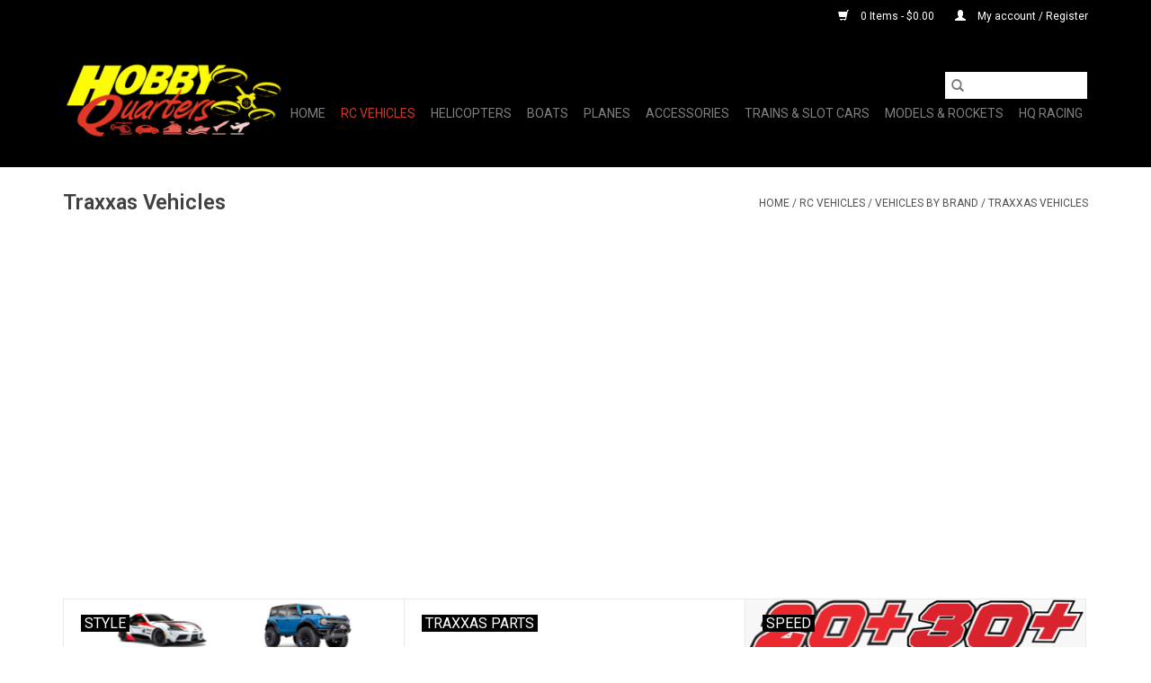

--- FILE ---
content_type: text/html;charset=utf-8
request_url: https://www.hobbyquarters.com/rc-vehicles/vehicles-by-brand/traxxas-vehicles/
body_size: 7566
content:
<!DOCTYPE html>
<html lang="us">
  <head>
    <meta charset="utf-8"/>
<!-- [START] 'blocks/head.rain' -->
<!--

  (c) 2008-2026 Lightspeed Netherlands B.V.
  http://www.lightspeedhq.com
  Generated: 19-01-2026 @ 19:09:58

-->
<link rel="canonical" href="https://www.hobbyquarters.com/rc-vehicles/vehicles-by-brand/traxxas-vehicles/"/>
<link rel="alternate" href="https://www.hobbyquarters.com/index.rss" type="application/rss+xml" title="New products"/>
<meta name="robots" content="noodp,noydir"/>
<meta property="og:url" content="https://www.hobbyquarters.com/rc-vehicles/vehicles-by-brand/traxxas-vehicles/?source=facebook"/>
<meta property="og:site_name" content="HobbyQuarters"/>
<meta property="og:title" content="Traxxas Vehicles"/>
<!--[if lt IE 9]>
<script src="https://cdn.shoplightspeed.com/assets/html5shiv.js?2025-02-20"></script>
<![endif]-->
<!-- [END] 'blocks/head.rain' -->
    <title>Traxxas Vehicles - HobbyQuarters</title>
    <meta name="description" content="" />
    <meta name="keywords" content="Traxxas, Vehicles" />
    <meta http-equiv="X-UA-Compatible" content="IE=edge,chrome=1">
    <meta name="viewport" content="width=device-width, initial-scale=1.0">
    <meta name="apple-mobile-web-app-capable" content="yes">
    <meta name="apple-mobile-web-app-status-bar-style" content="black">

    <link rel="shortcut icon" href="https://cdn.shoplightspeed.com/shops/639989/themes/3581/v/91194/assets/favicon.ico?20200910180533" type="image/x-icon" />
    <link href='//fonts.googleapis.com/css?family=Roboto:400,300,600' rel='stylesheet' type='text/css'>
    <link href='//fonts.googleapis.com/css?family=Roboto:400,300,600' rel='stylesheet' type='text/css'>
    <link rel="shortcut icon" href="https://cdn.shoplightspeed.com/shops/639989/themes/3581/v/91194/assets/favicon.ico?20200910180533" type="image/x-icon" />
    <link rel="stylesheet" href="https://cdn.shoplightspeed.com/shops/639989/themes/3581/assets/bootstrap-min.css?2025060913501120200921071828" />
    <link rel="stylesheet" href="https://cdn.shoplightspeed.com/shops/639989/themes/3581/assets/style.css?2025060913501120200921071828" />
    <link rel="stylesheet" href="https://cdn.shoplightspeed.com/shops/639989/themes/3581/assets/settings.css?2025060913501120200921071828" />
    <link rel="stylesheet" href="https://cdn.shoplightspeed.com/assets/gui-2-0.css?2025-02-20" />
    <link rel="stylesheet" href="https://cdn.shoplightspeed.com/assets/gui-responsive-2-0.css?2025-02-20" />
    <link rel="stylesheet" href="https://cdn.shoplightspeed.com/shops/639989/themes/3581/assets/custom.css?2025060913501120200921071828" />
    
    <script src="https://cdn.shoplightspeed.com/assets/jquery-1-9-1.js?2025-02-20"></script>
    <script src="https://cdn.shoplightspeed.com/assets/jquery-ui-1-10-1.js?2025-02-20"></script>

    <script type="text/javascript" src="https://cdn.shoplightspeed.com/shops/639989/themes/3581/assets/global.js?2025060913501120200921071828"></script>
		<script type="text/javascript" src="https://cdn.shoplightspeed.com/shops/639989/themes/3581/assets/bootstrap-min.js?2025060913501120200921071828"></script>
    <script type="text/javascript" src="https://cdn.shoplightspeed.com/shops/639989/themes/3581/assets/jcarousel.js?2025060913501120200921071828"></script>
    <script type="text/javascript" src="https://cdn.shoplightspeed.com/assets/gui.js?2025-02-20"></script>
    <script type="text/javascript" src="https://cdn.shoplightspeed.com/assets/gui-responsive-2-0.js?2025-02-20"></script>

    <script type="text/javascript" src="https://cdn.shoplightspeed.com/shops/639989/themes/3581/assets/share42.js?2025060913501120200921071828"></script>

    <!--[if lt IE 9]>
    <link rel="stylesheet" href="https://cdn.shoplightspeed.com/shops/639989/themes/3581/assets/style-ie.css?2025060913501120200921071828" />
    <![endif]-->
    <link rel="stylesheet" media="print" href="https://cdn.shoplightspeed.com/shops/639989/themes/3581/assets/print-min.css?2025060913501120200921071828" />
  </head>
  <body>
    <header>
  <div class="topnav">
    <div class="container">
      
      <div class="right">
        <span role="region" aria-label="Cart">
          <a href="https://www.hobbyquarters.com/cart/" title="Cart" class="cart">
            <span class="glyphicon glyphicon-shopping-cart"></span>
            0 Items - $0.00
          </a>
        </span>
        <span>
          <a href="https://www.hobbyquarters.com/account/" title="My account" class="my-account">
            <span class="glyphicon glyphicon-user"></span>
                        	My account / Register
                      </a>
        </span>
      </div>
    </div>
  </div>

  <div class="navigation container">
    <div class="align">
      <div class="burger">
        <button type="button" aria-label="Open menu">
          <img src="https://cdn.shoplightspeed.com/shops/639989/themes/3581/v/357945/assets/hamburger.png?20220105221916" width="32" height="32" alt="Menu">
        </button>
      </div>

              <div class="vertical logo">
          <a href="https://www.hobbyquarters.com/" title="HobbyQuarters">
            <img src="https://cdn.shoplightspeed.com/shops/639989/themes/3581/v/91775/assets/logo.png?20200910180906" alt="HobbyQuarters" />
          </a>
        </div>
      
      <nav class="nonbounce desktop vertical">
        <form action="https://www.hobbyquarters.com/search/" method="get" id="formSearch" role="search">
          <input type="text" name="q" autocomplete="off" value="" aria-label="Search" />
          <button type="submit" class="search-btn" title="Search">
            <span class="glyphicon glyphicon-search"></span>
          </button>
        </form>
        <ul region="navigation" aria-label=Navigation menu>
          <li class="item home ">
            <a class="itemLink" href="https://www.hobbyquarters.com/">Home</a>
          </li>
          
                    	<li class="item sub active">
              <a class="itemLink" href="https://www.hobbyquarters.com/rc-vehicles/" title="RC Vehicles">
                RC Vehicles
              </a>
                            	<span class="glyphicon glyphicon-play"></span>
                <ul class="subnav">
                                      <li class="subitem">
                      <a class="subitemLink" href="https://www.hobbyquarters.com/rc-vehicles/rc-motor-cycles/" title="RC Motor Cycles">RC Motor Cycles</a>
                                              <ul class="subnav">
                                                      <li class="subitem">
                              <a class="subitemLink" href="https://www.hobbyquarters.com/rc-vehicles/rc-motor-cycles/promoto-mx-rc-motor-cycle/" title="PROMOTO MX RC MOTOR CYCLE ">PROMOTO MX RC MOTOR CYCLE </a>
                            </li>
                                                      <li class="subitem">
                              <a class="subitemLink" href="https://www.hobbyquarters.com/rc-vehicles/rc-motor-cycles/promoto-mx-stock-parts/" title="PROMOTO MX STOCK PARTS">PROMOTO MX STOCK PARTS</a>
                            </li>
                                                      <li class="subitem">
                              <a class="subitemLink" href="https://www.hobbyquarters.com/rc-vehicles/rc-motor-cycles/promoto-mx-hop-ups/" title="PROMOTO MX HOP UPS">PROMOTO MX HOP UPS</a>
                            </li>
                                                      <li class="subitem">
                              <a class="subitemLink" href="https://www.hobbyquarters.com/rc-vehicles/rc-motor-cycles/promoto-mx-wheels-tires/" title="PROMOTO MX WHEELS &amp; TIRES">PROMOTO MX WHEELS &amp; TIRES</a>
                            </li>
                                                      <li class="subitem">
                              <a class="subitemLink" href="https://www.hobbyquarters.com/rc-vehicles/rc-motor-cycles/promoto-mx-exploded-view/" title="PROMOTO MX EXPLODED VIEW">PROMOTO MX EXPLODED VIEW</a>
                            </li>
                                                      <li class="subitem">
                              <a class="subitemLink" href="https://www.hobbyquarters.com/rc-vehicles/rc-motor-cycles/promoto-mx-batteries-and-chargers/" title="PROMOTO MX BATTERIES AND CHARGERS">PROMOTO MX BATTERIES AND CHARGERS</a>
                            </li>
                                                  </ul>
                                          </li>
                	                    <li class="subitem">
                      <a class="subitemLink" href="https://www.hobbyquarters.com/rc-vehicles/vehicles-by-brand/" title="Vehicles by Brand">Vehicles by Brand</a>
                                              <ul class="subnav">
                                                      <li class="subitem">
                              <a class="subitemLink" href="https://www.hobbyquarters.com/rc-vehicles/vehicles-by-brand/traxxas-vehicles/" title="Traxxas Vehicles ">Traxxas Vehicles </a>
                            </li>
                                                      <li class="subitem">
                              <a class="subitemLink" href="https://www.hobbyquarters.com/rc-vehicles/vehicles-by-brand/arrma-vehicles/" title="Arrma Vehicles">Arrma Vehicles</a>
                            </li>
                                                      <li class="subitem">
                              <a class="subitemLink" href="https://www.hobbyquarters.com/rc-vehicles/vehicles-by-brand/losi-vehicles/" title="Losi Vehicles ">Losi Vehicles </a>
                            </li>
                                                      <li class="subitem">
                              <a class="subitemLink" href="https://www.hobbyquarters.com/rc-vehicles/vehicles-by-brand/axial-vehicles/" title="Axial Vehicles ">Axial Vehicles </a>
                            </li>
                                                      <li class="subitem">
                              <a class="subitemLink" href="https://www.hobbyquarters.com/rc-vehicles/vehicles-by-brand/kyosho-vehicles/" title="Kyosho Vehicles ">Kyosho Vehicles </a>
                            </li>
                                                      <li class="subitem">
                              <a class="subitemLink" href="https://www.hobbyquarters.com/rc-vehicles/vehicles-by-brand/rc4wd-vehicles/" title="RC4WD Vehicles ">RC4WD Vehicles </a>
                            </li>
                                                      <li class="subitem">
                              <a class="subitemLink" href="https://www.hobbyquarters.com/rc-vehicles/vehicles-by-brand/tamiya-vehicles/" title="Tamiya Vehicles ">Tamiya Vehicles </a>
                            </li>
                                                      <li class="subitem">
                              <a class="subitemLink" href="https://www.hobbyquarters.com/rc-vehicles/vehicles-by-brand/team-associated-vehicles/" title="Team Associated Vehicles ">Team Associated Vehicles </a>
                            </li>
                                                      <li class="subitem">
                              <a class="subitemLink" href="https://www.hobbyquarters.com/rc-vehicles/vehicles-by-brand/redcat-vehicles/" title="Redcat Vehicles">Redcat Vehicles</a>
                            </li>
                                                  </ul>
                                          </li>
                	                    <li class="subitem">
                      <a class="subitemLink" href="https://www.hobbyquarters.com/rc-vehicles/crawlers/" title="Crawlers">Crawlers</a>
                                              <ul class="subnav">
                                                      <li class="subitem">
                              <a class="subitemLink" href="https://www.hobbyquarters.com/rc-vehicles/crawlers/scale/" title="SCALE">SCALE</a>
                            </li>
                                                  </ul>
                                          </li>
                	                    <li class="subitem">
                      <a class="subitemLink" href="https://www.hobbyquarters.com/rc-vehicles/drift-cars/" title="Drift Cars">Drift Cars</a>
                                              <ul class="subnav">
                                                      <li class="subitem">
                              <a class="subitemLink" href="https://www.hobbyquarters.com/rc-vehicles/drift-cars/mst/" title="MST ">MST </a>
                            </li>
                                                      <li class="subitem">
                              <a class="subitemLink" href="https://www.hobbyquarters.com/rc-vehicles/drift-cars/losi/" title="LOSI">LOSI</a>
                            </li>
                                                      <li class="subitem">
                              <a class="subitemLink" href="https://www.hobbyquarters.com/rc-vehicles/drift-cars/arrma/" title="ARRMA">ARRMA</a>
                            </li>
                                                      <li class="subitem">
                              <a class="subitemLink" href="https://www.hobbyquarters.com/rc-vehicles/drift-cars/kyosho/" title="KYOSHO">KYOSHO</a>
                            </li>
                                                      <li class="subitem">
                              <a class="subitemLink" href="https://www.hobbyquarters.com/rc-vehicles/drift-cars/redcat/" title="REDCAT">REDCAT</a>
                            </li>
                                                      <li class="subitem">
                              <a class="subitemLink" href="https://www.hobbyquarters.com/rc-vehicles/drift-cars/yokomo/" title="YOKOMO">YOKOMO</a>
                            </li>
                                                  </ul>
                                          </li>
                	                    <li class="subitem">
                      <a class="subitemLink" href="https://www.hobbyquarters.com/rc-vehicles/drag-cars/" title="Drag Cars">Drag Cars</a>
                                          </li>
                	                    <li class="subitem">
                      <a class="subitemLink" href="https://www.hobbyquarters.com/rc-vehicles/rc-vehicles-hop-ups-brands/" title="RC Vehicles Hop Ups Brands">RC Vehicles Hop Ups Brands</a>
                                              <ul class="subnav">
                                                      <li class="subitem">
                              <a class="subitemLink" href="https://www.hobbyquarters.com/rc-vehicles/rc-vehicles-hop-ups-brands/hot-racing/" title="Hot Racing">Hot Racing</a>
                            </li>
                                                      <li class="subitem">
                              <a class="subitemLink" href="https://www.hobbyquarters.com/rc-vehicles/rc-vehicles-hop-ups-brands/rpm/" title="RPM">RPM</a>
                            </li>
                                                      <li class="subitem">
                              <a class="subitemLink" href="https://www.hobbyquarters.com/rc-vehicles/rc-vehicles-hop-ups-brands/integy/" title="Integy">Integy</a>
                            </li>
                                                      <li class="subitem">
                              <a class="subitemLink" href="https://www.hobbyquarters.com/rc-vehicles/rc-vehicles-hop-ups-brands/mip/" title="MIP">MIP</a>
                            </li>
                                                      <li class="subitem">
                              <a class="subitemLink" href="https://www.hobbyquarters.com/rc-vehicles/rc-vehicles-hop-ups-brands/treal/" title="Treal">Treal</a>
                            </li>
                                                  </ul>
                                          </li>
                	                    <li class="subitem">
                      <a class="subitemLink" href="https://www.hobbyquarters.com/rc-vehicles/wheels-tires/" title="Wheels &amp; Tires">Wheels &amp; Tires</a>
                                              <ul class="subnav">
                                                      <li class="subitem">
                              <a class="subitemLink" href="https://www.hobbyquarters.com/rc-vehicles/wheels-tires/pro-line/" title="PRO-LINE ">PRO-LINE </a>
                            </li>
                                                      <li class="subitem">
                              <a class="subitemLink" href="https://www.hobbyquarters.com/rc-vehicles/wheels-tires/duratrax/" title="DURATRAX">DURATRAX</a>
                            </li>
                                                      <li class="subitem">
                              <a class="subitemLink" href="https://www.hobbyquarters.com/rc-vehicles/wheels-tires/traxxas/" title="TRAXXAS">TRAXXAS</a>
                            </li>
                                                      <li class="subitem">
                              <a class="subitemLink" href="https://www.hobbyquarters.com/rc-vehicles/wheels-tires/arrma/" title="ARRMA">ARRMA</a>
                            </li>
                                                  </ul>
                                          </li>
                	                    <li class="subitem">
                      <a class="subitemLink" href="https://www.hobbyquarters.com/rc-vehicles/bodies/" title="Bodies">Bodies</a>
                                              <ul class="subnav">
                                                      <li class="subitem">
                              <a class="subitemLink" href="https://www.hobbyquarters.com/rc-vehicles/bodies/proline/" title="PROLINE">PROLINE</a>
                            </li>
                                                      <li class="subitem">
                              <a class="subitemLink" href="https://www.hobbyquarters.com/rc-vehicles/bodies/proto-form/" title="PROTO FORM">PROTO FORM</a>
                            </li>
                                                      <li class="subitem">
                              <a class="subitemLink" href="https://www.hobbyquarters.com/rc-vehicles/bodies/arrma/" title="ARRMA">ARRMA</a>
                            </li>
                                                      <li class="subitem">
                              <a class="subitemLink" href="https://www.hobbyquarters.com/rc-vehicles/bodies/traxxas/" title="TRAXXAS">TRAXXAS</a>
                            </li>
                                                      <li class="subitem">
                              <a class="subitemLink" href="https://www.hobbyquarters.com/rc-vehicles/bodies/axial/" title="AXIAL">AXIAL</a>
                            </li>
                                                      <li class="subitem">
                              <a class="subitemLink" href="https://www.hobbyquarters.com/rc-vehicles/bodies/losi/" title="LOSI">LOSI</a>
                            </li>
                                                      <li class="subitem">
                              <a class="subitemLink" href="https://www.hobbyquarters.com/rc-vehicles/bodies/jcconcepts/" title="JCCONCEPTS">JCCONCEPTS</a>
                            </li>
                                                      <li class="subitem">
                              <a class="subitemLink" href="https://www.hobbyquarters.com/rc-vehicles/bodies/tamiya/" title="TAMIYA">TAMIYA</a>
                            </li>
                                                      <li class="subitem">
                              <a class="subitemLink" href="https://www.hobbyquarters.com/rc-vehicles/bodies/kyosho/" title="KYOSHO">KYOSHO</a>
                            </li>
                                                      <li class="subitem">
                              <a class="subitemLink" href="https://www.hobbyquarters.com/rc-vehicles/bodies/associated-element/" title="ASSOCIATED ELEMENT">ASSOCIATED ELEMENT</a>
                            </li>
                                                      <li class="subitem">
                              <a class="subitemLink" href="https://www.hobbyquarters.com/rc-vehicles/bodies/vaterra/" title="VATERRA">VATERRA</a>
                            </li>
                                                      <li class="subitem">
                              <a class="subitemLink" href="https://www.hobbyquarters.com/rc-vehicles/bodies/hpi-racing/" title="HPI RACING">HPI RACING</a>
                            </li>
                                                      <li class="subitem">
                              <a class="subitemLink" href="https://www.hobbyquarters.com/rc-vehicles/bodies/red-cat/" title="RED CAT">RED CAT</a>
                            </li>
                                                      <li class="subitem">
                              <a class="subitemLink" href="https://www.hobbyquarters.com/rc-vehicles/bodies/cen-racing/" title="CEN RACING">CEN RACING</a>
                            </li>
                                                      <li class="subitem">
                              <a class="subitemLink" href="https://www.hobbyquarters.com/rc-vehicles/bodies/bitty-design/" title="BITTY DESIGN ">BITTY DESIGN </a>
                            </li>
                                                      <li class="subitem">
                              <a class="subitemLink" href="https://www.hobbyquarters.com/rc-vehicles/bodies/rj-speed/" title="RJ SPEED">RJ SPEED</a>
                            </li>
                                                  </ul>
                                          </li>
                	                    <li class="subitem">
                      <a class="subitemLink" href="https://www.hobbyquarters.com/rc-vehicles/electric-motors-escs/" title="Electric Motors &amp; ESC&#039;s">Electric Motors &amp; ESC&#039;s</a>
                                              <ul class="subnav">
                                                      <li class="subitem">
                              <a class="subitemLink" href="https://www.hobbyquarters.com/rc-vehicles/electric-motors-escs/electric-motors/" title="Electric Motors">Electric Motors</a>
                            </li>
                                                      <li class="subitem">
                              <a class="subitemLink" href="https://www.hobbyquarters.com/rc-vehicles/electric-motors-escs/escs/" title="ESC&#039;s">ESC&#039;s</a>
                            </li>
                                                      <li class="subitem">
                              <a class="subitemLink" href="https://www.hobbyquarters.com/rc-vehicles/electric-motors-escs/esc-motor-combos/" title="ESC Motor Combos">ESC Motor Combos</a>
                            </li>
                                                  </ul>
                                          </li>
                	                    <li class="subitem">
                      <a class="subitemLink" href="https://www.hobbyquarters.com/rc-vehicles/rc-tanks/" title="RC Tanks">RC Tanks</a>
                                              <ul class="subnav">
                                                      <li class="subitem">
                              <a class="subitemLink" href="https://www.hobbyquarters.com/rc-vehicles/rc-tanks/imex/" title="IMEX">IMEX</a>
                            </li>
                                                  </ul>
                                          </li>
                	                    <li class="subitem">
                      <a class="subitemLink" href="https://www.hobbyquarters.com/rc-vehicles/construction-heavy-machinery/" title="Construction / Heavy Machinery">Construction / Heavy Machinery</a>
                                          </li>
                	                    <li class="subitem">
                      <a class="subitemLink" href="https://www.hobbyquarters.com/rc-vehicles/bashers/" title="BASHERS">BASHERS</a>
                                          </li>
                	              	</ul>
                          </li>
                    	<li class="item sub">
              <a class="itemLink" href="https://www.hobbyquarters.com/helicopters/" title="Helicopters">
                Helicopters
              </a>
                            	<span class="glyphicon glyphicon-play"></span>
                <ul class="subnav">
                                      <li class="subitem">
                      <a class="subitemLink" href="https://www.hobbyquarters.com/helicopters/helicopters/" title="Helicopters">Helicopters</a>
                                              <ul class="subnav">
                                                      <li class="subitem">
                              <a class="subitemLink" href="https://www.hobbyquarters.com/helicopters/helicopters/blade-nano-helicopters/" title="BLADE NANO HELICOPTERS">BLADE NANO HELICOPTERS</a>
                            </li>
                                                      <li class="subitem">
                              <a class="subitemLink" href="https://www.hobbyquarters.com/helicopters/helicopters/blade-120-helicopters/" title="BLADE 120 HELICOPTERS">BLADE 120 HELICOPTERS</a>
                            </li>
                                                      <li class="subitem">
                              <a class="subitemLink" href="https://www.hobbyquarters.com/helicopters/helicopters/blade-150-helicopters/" title="BLADE 150 HELICOPTERS">BLADE 150 HELICOPTERS</a>
                            </li>
                                                      <li class="subitem">
                              <a class="subitemLink" href="https://www.hobbyquarters.com/helicopters/helicopters/blade-180-helicopters/" title="BLADE 180 HELICOPTERS">BLADE 180 HELICOPTERS</a>
                            </li>
                                                      <li class="subitem">
                              <a class="subitemLink" href="https://www.hobbyquarters.com/helicopters/helicopters/blade-230-helicopters/" title="BLADE 230 HELICOPTERS">BLADE 230 HELICOPTERS</a>
                            </li>
                                                      <li class="subitem">
                              <a class="subitemLink" href="https://www.hobbyquarters.com/helicopters/helicopters/blade-330-helicopters/" title="BLADE 330 HELICOPTERS">BLADE 330 HELICOPTERS</a>
                            </li>
                                                      <li class="subitem">
                              <a class="subitemLink" href="https://www.hobbyquarters.com/helicopters/helicopters/blade-360-helicopters/" title="BLADE 360 HELICOPTERS">BLADE 360 HELICOPTERS</a>
                            </li>
                                                      <li class="subitem">
                              <a class="subitemLink" href="https://www.hobbyquarters.com/helicopters/helicopters/blade-480-helicopters/" title="BLADE 480 HELICOPTERS">BLADE 480 HELICOPTERS</a>
                            </li>
                                                      <li class="subitem">
                              <a class="subitemLink" href="https://www.hobbyquarters.com/helicopters/helicopters/blade-550-helicopters/" title="BLADE 550 HELICOPTERS">BLADE 550 HELICOPTERS</a>
                            </li>
                                                      <li class="subitem">
                              <a class="subitemLink" href="https://www.hobbyquarters.com/helicopters/helicopters/blade-inductrix-drone/" title="BLADE INDUCTRIX DRONE">BLADE INDUCTRIX DRONE</a>
                            </li>
                                                      <li class="subitem">
                              <a class="subitemLink" href="https://www.hobbyquarters.com/helicopters/helicopters/blade-helicopter-parts/" title="BLADE HELICOPTER PARTS">BLADE HELICOPTER PARTS</a>
                            </li>
                                                  </ul>
                                          </li>
                	                    <li class="subitem">
                      <a class="subitemLink" href="https://www.hobbyquarters.com/helicopters/beginner-drones/" title="Beginner Drones">Beginner Drones</a>
                                          </li>
                	              	</ul>
                          </li>
                    	<li class="item sub">
              <a class="itemLink" href="https://www.hobbyquarters.com/boats/" title="Boats">
                Boats
              </a>
                            	<span class="glyphicon glyphicon-play"></span>
                <ul class="subnav">
                                      <li class="subitem">
                      <a class="subitemLink" href="https://www.hobbyquarters.com/boats/proboat/" title="ProBoat">ProBoat</a>
                                          </li>
                	                    <li class="subitem">
                      <a class="subitemLink" href="https://www.hobbyquarters.com/boats/traxxas-boats/" title="Traxxas Boats">Traxxas Boats</a>
                                              <ul class="subnav">
                                                      <li class="subitem">
                              <a class="subitemLink" href="https://www.hobbyquarters.com/boats/traxxas-boats/speed/" title="Speed">Speed</a>
                            </li>
                                                      <li class="subitem">
                              <a class="subitemLink" href="https://www.hobbyquarters.com/boats/traxxas-boats/power-system/" title="Power System">Power System</a>
                            </li>
                                                  </ul>
                                          </li>
                	                    <li class="subitem">
                      <a class="subitemLink" href="https://www.hobbyquarters.com/boats/parts-and-accessories/" title="Parts and Accessories">Parts and Accessories</a>
                                              <ul class="subnav">
                                                      <li class="subitem">
                              <a class="subitemLink" href="https://www.hobbyquarters.com/boats/parts-and-accessories/electric-motors-escs/" title=" Electric Motors &amp; ESC&#039;s "> Electric Motors &amp; ESC&#039;s </a>
                            </li>
                                                      <li class="subitem">
                              <a class="subitemLink" href="https://www.hobbyquarters.com/boats/parts-and-accessories/parts/" title="PARTS ">PARTS </a>
                            </li>
                                                  </ul>
                                          </li>
                	              	</ul>
                          </li>
                    	<li class="item sub">
              <a class="itemLink" href="https://www.hobbyquarters.com/planes/" title="Planes">
                Planes
              </a>
                            	<span class="glyphicon glyphicon-play"></span>
                <ul class="subnav">
                                      <li class="subitem">
                      <a class="subitemLink" href="https://www.hobbyquarters.com/planes/e-flight/" title="E Flight">E Flight</a>
                                              <ul class="subnav">
                                                      <li class="subitem">
                              <a class="subitemLink" href="https://www.hobbyquarters.com/planes/e-flight/rtf-e-flite-planes/" title="RTF E-flite Planes">RTF E-flite Planes</a>
                            </li>
                                                      <li class="subitem">
                              <a class="subitemLink" href="https://www.hobbyquarters.com/planes/e-flight/bnf-e-flite-planes/" title=" BNF E-flite Planes "> BNF E-flite Planes </a>
                            </li>
                                                      <li class="subitem">
                              <a class="subitemLink" href="https://www.hobbyquarters.com/planes/e-flight/pnp-e-flite-planes/" title="PNP E-flite Planes">PNP E-flite Planes</a>
                            </li>
                                                      <li class="subitem">
                              <a class="subitemLink" href="https://www.hobbyquarters.com/planes/e-flight/arf-e-flite-planes/" title="ARF E-flite Planes">ARF E-flite Planes</a>
                            </li>
                                                      <li class="subitem">
                              <a class="subitemLink" href="https://www.hobbyquarters.com/planes/e-flight/e-flite-parts-at-accessories/" title="E-flite Parts @ Accessories">E-flite Parts @ Accessories</a>
                            </li>
                                                  </ul>
                                          </li>
                	                    <li class="subitem">
                      <a class="subitemLink" href="https://www.hobbyquarters.com/planes/hobby-zone/" title="Hobby Zone">Hobby Zone</a>
                                              <ul class="subnav">
                                                      <li class="subitem">
                              <a class="subitemLink" href="https://www.hobbyquarters.com/planes/hobby-zone/rtf-hobby-zone-planes/" title="RTF Hobby Zone Planes">RTF Hobby Zone Planes</a>
                            </li>
                                                      <li class="subitem">
                              <a class="subitemLink" href="https://www.hobbyquarters.com/planes/hobby-zone/bnf-hobby-zone-planes/" title="BNF Hobby Zone Planes">BNF Hobby Zone Planes</a>
                            </li>
                                                      <li class="subitem">
                              <a class="subitemLink" href="https://www.hobbyquarters.com/planes/hobby-zone/hobby-zone-parts-at-accessories/" title="Hobby Zone Parts @ Accessories">Hobby Zone Parts @ Accessories</a>
                            </li>
                                                  </ul>
                                          </li>
                	                    <li class="subitem">
                      <a class="subitemLink" href="https://www.hobbyquarters.com/planes/hanger-9/" title="Hanger 9">Hanger 9</a>
                                          </li>
                	                    <li class="subitem">
                      <a class="subitemLink" href="https://www.hobbyquarters.com/planes/beginner-planes/" title="Beginner Planes">Beginner Planes</a>
                                          </li>
                	                    <li class="subitem">
                      <a class="subitemLink" href="https://www.hobbyquarters.com/planes/flight-simulators/" title="Flight Simulators">Flight Simulators</a>
                                          </li>
                	                    <li class="subitem">
                      <a class="subitemLink" href="https://www.hobbyquarters.com/planes/micro-planes/" title="Micro Planes">Micro Planes</a>
                                          </li>
                	                    <li class="subitem">
                      <a class="subitemLink" href="https://www.hobbyquarters.com/planes/aircraft-electric-motors-escs/" title="Aircraft Electric Motors &amp; ESC&#039;s">Aircraft Electric Motors &amp; ESC&#039;s</a>
                                              <ul class="subnav">
                                                      <li class="subitem">
                              <a class="subitemLink" href="https://www.hobbyquarters.com/planes/aircraft-electric-motors-escs/aircraft-electric-motors/" title="Aircraft Electric Motors">Aircraft Electric Motors</a>
                            </li>
                                                      <li class="subitem">
                              <a class="subitemLink" href="https://www.hobbyquarters.com/planes/aircraft-electric-motors-escs/aircraft-escs/" title="Aircraft ESC&#039;s">Aircraft ESC&#039;s</a>
                            </li>
                                                  </ul>
                                          </li>
                	              	</ul>
                          </li>
                    	<li class="item sub">
              <a class="itemLink" href="https://www.hobbyquarters.com/accessories/" title="Accessories">
                Accessories
              </a>
                            	<span class="glyphicon glyphicon-play"></span>
                <ul class="subnav">
                                      <li class="subitem">
                      <a class="subitemLink" href="https://www.hobbyquarters.com/accessories/rc-bags/" title="RC BAGS">RC BAGS</a>
                                          </li>
                	                    <li class="subitem">
                      <a class="subitemLink" href="https://www.hobbyquarters.com/accessories/batteries-chargers/" title="Batteries &amp; Chargers">Batteries &amp; Chargers</a>
                                              <ul class="subnav">
                                                      <li class="subitem">
                              <a class="subitemLink" href="https://www.hobbyquarters.com/accessories/batteries-chargers/brand/" title="BRAND">BRAND</a>
                            </li>
                                                      <li class="subitem">
                              <a class="subitemLink" href="https://www.hobbyquarters.com/accessories/batteries-chargers/battery-connectors-adapters/" title="BATTERY CONNECTORS &amp; ADAPTERS">BATTERY CONNECTORS &amp; ADAPTERS</a>
                            </li>
                                                  </ul>
                                          </li>
                	                    <li class="subitem">
                      <a class="subitemLink" href="https://www.hobbyquarters.com/accessories/paints/" title="Paints">Paints</a>
                                              <ul class="subnav">
                                                      <li class="subitem">
                              <a class="subitemLink" href="https://www.hobbyquarters.com/accessories/paints/traxxas-prographics-paint/" title="TRAXXAS PROGRAPHICS PAINT">TRAXXAS PROGRAPHICS PAINT</a>
                            </li>
                                                      <li class="subitem">
                              <a class="subitemLink" href="https://www.hobbyquarters.com/accessories/paints/pro-line-paints/" title="PRO-LINE PAINTS">PRO-LINE PAINTS</a>
                            </li>
                                                      <li class="subitem">
                              <a class="subitemLink" href="https://www.hobbyquarters.com/accessories/paints/tamiya-paints/" title="TAMIYA PAINTS">TAMIYA PAINTS</a>
                            </li>
                                                      <li class="subitem">
                              <a class="subitemLink" href="https://www.hobbyquarters.com/accessories/paints/duratrax-paints/" title="DURATRAX PAINTS">DURATRAX PAINTS</a>
                            </li>
                                                      <li class="subitem">
                              <a class="subitemLink" href="https://www.hobbyquarters.com/accessories/paints/testors-paints/" title="TESTORS PAINTS">TESTORS PAINTS</a>
                            </li>
                                                      <li class="subitem">
                              <a class="subitemLink" href="https://www.hobbyquarters.com/accessories/paints/valejo-paints/" title="VALEJO PAINTS">VALEJO PAINTS</a>
                            </li>
                                                  </ul>
                                          </li>
                	                    <li class="subitem">
                      <a class="subitemLink" href="https://www.hobbyquarters.com/accessories/pinion-and-spur-gears/" title="pinion and spur gears">pinion and spur gears</a>
                                              <ul class="subnav">
                                                      <li class="subitem">
                              <a class="subitemLink" href="https://www.hobbyquarters.com/accessories/pinion-and-spur-gears/pinion-gears/" title="PINION GEARS">PINION GEARS</a>
                            </li>
                                                      <li class="subitem">
                              <a class="subitemLink" href="https://www.hobbyquarters.com/accessories/pinion-and-spur-gears/spur-gears/" title="SPUR GEARS">SPUR GEARS</a>
                            </li>
                                                  </ul>
                                          </li>
                	                    <li class="subitem">
                      <a class="subitemLink" href="https://www.hobbyquarters.com/accessories/servos-accessories/" title="Servos &amp; Accessories">Servos &amp; Accessories</a>
                                              <ul class="subnav">
                                                      <li class="subitem">
                              <a class="subitemLink" href="https://www.hobbyquarters.com/accessories/servos-accessories/servos/" title="Servos">Servos</a>
                            </li>
                                                      <li class="subitem">
                              <a class="subitemLink" href="https://www.hobbyquarters.com/accessories/servos-accessories/servo-accsories/" title="Servo Accsories">Servo Accsories</a>
                            </li>
                                                  </ul>
                                          </li>
                	                    <li class="subitem">
                      <a class="subitemLink" href="https://www.hobbyquarters.com/accessories/tools-and-supplies/" title="Tools and Supplies">Tools and Supplies</a>
                                          </li>
                	                    <li class="subitem">
                      <a class="subitemLink" href="https://www.hobbyquarters.com/accessories/transmitters-receivers/" title="Transmitters &amp; Receivers">Transmitters &amp; Receivers</a>
                                              <ul class="subnav">
                                                      <li class="subitem">
                              <a class="subitemLink" href="https://www.hobbyquarters.com/accessories/transmitters-receivers/surface-transmitters-receivers/" title="Surface Transmitters &amp; Receivers">Surface Transmitters &amp; Receivers</a>
                            </li>
                                                      <li class="subitem">
                              <a class="subitemLink" href="https://www.hobbyquarters.com/accessories/transmitters-receivers/air-transmitters-receivers/" title="Air Transmitters &amp; Receivers">Air Transmitters &amp; Receivers</a>
                            </li>
                                                  </ul>
                                          </li>
                	                    <li class="subitem">
                      <a class="subitemLink" href="https://www.hobbyquarters.com/accessories/rc-car-truck-stands/" title="RC CAR/TRUCK STANDS">RC CAR/TRUCK STANDS</a>
                                          </li>
                	              	</ul>
                          </li>
                    	<li class="item sub">
              <a class="itemLink" href="https://www.hobbyquarters.com/trains-slot-cars/" title="Trains &amp; Slot Cars">
                Trains &amp; Slot Cars
              </a>
                            	<span class="glyphicon glyphicon-play"></span>
                <ul class="subnav">
                                      <li class="subitem">
                      <a class="subitemLink" href="https://www.hobbyquarters.com/trains-slot-cars/slot-cars/" title="Slot Cars">Slot Cars</a>
                                              <ul class="subnav">
                                                      <li class="subitem">
                              <a class="subitemLink" href="https://www.hobbyquarters.com/trains-slot-cars/slot-cars/carrera-digital/" title="Carrera Digital">Carrera Digital</a>
                            </li>
                                                      <li class="subitem">
                              <a class="subitemLink" href="https://www.hobbyquarters.com/trains-slot-cars/slot-cars/go/" title="GO!!!">GO!!!</a>
                            </li>
                                                  </ul>
                                          </li>
                	                    <li class="subitem">
                      <a class="subitemLink" href="https://www.hobbyquarters.com/trains-slot-cars/trains/" title="Trains">Trains</a>
                                              <ul class="subnav">
                                                      <li class="subitem">
                              <a class="subitemLink" href="https://www.hobbyquarters.com/trains-slot-cars/trains/trains-by-brands/" title="Trains by Brands">Trains by Brands</a>
                            </li>
                                                      <li class="subitem">
                              <a class="subitemLink" href="https://www.hobbyquarters.com/trains-slot-cars/trains/train-accessories/" title="Train Accessories">Train Accessories</a>
                            </li>
                                                      <li class="subitem">
                              <a class="subitemLink" href="https://www.hobbyquarters.com/trains-slot-cars/trains/train-scenery/" title="Train Scenery">Train Scenery</a>
                            </li>
                                                  </ul>
                                          </li>
                	              	</ul>
                          </li>
                    	<li class="item sub">
              <a class="itemLink" href="https://www.hobbyquarters.com/models-rockets/" title="Models &amp; Rockets">
                Models &amp; Rockets
              </a>
                            	<span class="glyphicon glyphicon-play"></span>
                <ul class="subnav">
                                      <li class="subitem">
                      <a class="subitemLink" href="https://www.hobbyquarters.com/models-rockets/goat-guns/" title="Goat Guns">Goat Guns</a>
                                          </li>
                	                    <li class="subitem">
                      <a class="subitemLink" href="https://www.hobbyquarters.com/models-rockets/gundam/" title="Gundam">Gundam</a>
                                              <ul class="subnav">
                                                      <li class="subitem">
                              <a class="subitemLink" href="https://www.hobbyquarters.com/models-rockets/gundam/gundam-kits/" title="GUNDAM KITS">GUNDAM KITS</a>
                            </li>
                                                      <li class="subitem">
                              <a class="subitemLink" href="https://www.hobbyquarters.com/models-rockets/gundam/gundam-series/" title="GUNDAM SERIES">GUNDAM SERIES</a>
                            </li>
                                                      <li class="subitem">
                              <a class="subitemLink" href="https://www.hobbyquarters.com/models-rockets/gundam/scale/" title="SCALE">SCALE</a>
                            </li>
                                                  </ul>
                                          </li>
                	                    <li class="subitem">
                      <a class="subitemLink" href="https://www.hobbyquarters.com/models-rockets/estes-rockets/" title="Estes Rockets">Estes Rockets</a>
                                          </li>
                	                    <li class="subitem">
                      <a class="subitemLink" href="https://www.hobbyquarters.com/models-rockets/model-kits/" title="Model Kits">Model Kits</a>
                                          </li>
                	              	</ul>
                          </li>
                    	<li class="item sub">
              <a class="itemLink" href="https://www.hobbyquarters.com/hq-racing/" title="HQ Racing">
                HQ Racing
              </a>
                            	<span class="glyphicon glyphicon-play"></span>
                <ul class="subnav">
                                      <li class="subitem">
                      <a class="subitemLink" href="https://www.hobbyquarters.com/hq-racing/vehicles/" title="VEHICLES ">VEHICLES </a>
                                              <ul class="subnav">
                                                      <li class="subitem">
                              <a class="subitemLink" href="https://www.hobbyquarters.com/hq-racing/vehicles/motorcycle/" title="Motorcycle">Motorcycle</a>
                            </li>
                                                      <li class="subitem">
                              <a class="subitemLink" href="https://www.hobbyquarters.com/hq-racing/vehicles/tamiya/" title="Tamiya ">Tamiya </a>
                            </li>
                                                      <li class="subitem">
                              <a class="subitemLink" href="https://www.hobbyquarters.com/hq-racing/vehicles/traxxas/" title="Traxxas">Traxxas</a>
                            </li>
                                                  </ul>
                                          </li>
                	                    <li class="subitem">
                      <a class="subitemLink" href="https://www.hobbyquarters.com/hq-racing/timing/" title="TIMING ">TIMING </a>
                                          </li>
                	                    <li class="subitem">
                      <a class="subitemLink" href="https://www.hobbyquarters.com/hq-racing/papa-willys/" title="PAPA WILLY&#039;S ">PAPA WILLY&#039;S </a>
                                          </li>
                	                    <li class="subitem">
                      <a class="subitemLink" href="https://www.hobbyquarters.com/hq-racing/sxt-racing/" title="SXT RACING">SXT RACING</a>
                                          </li>
                	              	</ul>
                          </li>
          
          
          
          
                  </ul>

        <span class="glyphicon glyphicon-remove"></span>
      </nav>
    </div>
  </div>
</header>

    <div class="wrapper">
      <div class="container content" role="main">
                <div class="page-title row">
  <div class="col-sm-6 col-md-6">
    <h1>Traxxas Vehicles</h1>
  </div>
  <div class="col-sm-6 col-md-6 breadcrumbs text-right" role="nav" aria-label="Breadcrumbs">
  <a href="https://www.hobbyquarters.com/" title="Home">Home</a>

      / <a href="https://www.hobbyquarters.com/rc-vehicles/" >RC Vehicles</a>
      / <a href="https://www.hobbyquarters.com/rc-vehicles/vehicles-by-brand/" >Vehicles by Brand</a>
      / <a href="https://www.hobbyquarters.com/rc-vehicles/vehicles-by-brand/traxxas-vehicles/" aria-current="true">Traxxas Vehicles </a>
  </div>

      <div class="clear"></div>
    <div class="col-md-12">
      <p><br /><iframe src="//www.youtube.com/embed/984D7tHrHPs" width="560" height="314" allowfullscreen="allowfullscreen"></iframe></p>
<p> </p>
    </div>
  </div>

<div class="categories row">
  <div class="col-md-12">
          <div class="category col-sm-4 col-md-4">
  <a href="https://www.hobbyquarters.com/rc-vehicles/vehicles-by-brand/traxxas-vehicles/style/">
                <img src="https://cdn.shoplightspeed.com/shops/639989/files/41254049/380x275x1/style.jpg" width="380" height="275" alt="Style" title="Style" />
              <div>
      <span class="title">
        Style
      </span>
            <span class="amount">
        <span class="glyphicon glyphicon-tag"></span> 471
      </span>
          </div>
  </a>
</div>
          <div class="category col-sm-4 col-md-4">
  <a href="https://www.hobbyquarters.com/rc-vehicles/vehicles-by-brand/traxxas-vehicles/traxxas-parts/">
                <img src="https://cdn.shoplightspeed.com/shops/639989/files/47289944/380x275x1/traxxas-parts.jpg" width="380" height="275" alt="Traxxas Parts" title="Traxxas Parts" />
              <div>
      <span class="title">
        Traxxas Parts
      </span>
            <span class="amount">
        <span class="glyphicon glyphicon-tag"></span> 2222
      </span>
          </div>
  </a>
</div>
          <div class="category col-sm-4 col-md-4">
  <a href="https://www.hobbyquarters.com/rc-vehicles/vehicles-by-brand/traxxas-vehicles/speed/">
                <img src="https://cdn.shoplightspeed.com/shops/639989/files/40986967/380x275x1/speed.jpg" width="380" height="275" alt="Speed" title="Speed" />
              <div>
      <span class="title">
        Speed
      </span>
            <span class="amount">
        <span class="glyphicon glyphicon-tag"></span> 428
      </span>
          </div>
  </a>
</div>
          <div class="category col-sm-4 col-md-4">
  <a href="https://www.hobbyquarters.com/rc-vehicles/vehicles-by-brand/traxxas-vehicles/power-system/">
                <img src="https://cdn.shoplightspeed.com/shops/639989/files/41245068/380x275x1/power-system.jpg" width="380" height="275" alt="Power System" title="Power System" />
              <div>
      <span class="title">
        Power System
      </span>
            <span class="amount">
        <span class="glyphicon glyphicon-tag"></span> 387
      </span>
          </div>
  </a>
</div>
          <div class="category col-sm-4 col-md-4">
  <a href="https://www.hobbyquarters.com/rc-vehicles/vehicles-by-brand/traxxas-vehicles/drive-train/">
                <img src="https://cdn.shoplightspeed.com/shops/639989/files/41250996/380x275x1/drive-train.jpg" width="380" height="275" alt="Drive Train" title="Drive Train" />
              <div>
      <span class="title">
        Drive Train
      </span>
            <span class="amount">
        <span class="glyphicon glyphicon-tag"></span> 429
      </span>
          </div>
  </a>
</div>
          <div class="category col-sm-4 col-md-4">
  <a href="https://www.hobbyquarters.com/rc-vehicles/vehicles-by-brand/traxxas-vehicles/la-trax-vehicles/">
                <img src="https://cdn.shoplightspeed.com/shops/639989/files/41291283/380x275x1/la-trax-vehicles.jpg" width="380" height="275" alt="La Trax Vehicles" title="La Trax Vehicles" />
              <div>
      <span class="title">
        La Trax Vehicles
      </span>
            <span class="amount">
        <span class="glyphicon glyphicon-tag"></span> 11
      </span>
          </div>
  </a>
</div>
      </div>
</div>
      </div>

      <footer>
  <hr class="full-width" />
  <div class="container">
    <div class="social row">
      
            	<div class="social-media col-xs-12 col-md-12  text-center">
        	<div class="inline-block relative">
          	<a href="https://www.facebook.com/HobbyQuarters" class="social-icon facebook" target="_blank" aria-label="Facebook HobbyQuarters"></a>          	          	          	          	<a href="https://www.youtube.com/user/HobbyQuarters" class="social-icon youtube" target="_blank" aria-label="YouTube HobbyQuarters"></a>          	          	<a href="https://www.instagram.com/hobbyquarters/" class="social-icon instagram" target="_blank" aria-label="Instagram HobbyQuarters"></a>
          	        	</div>
      	</div>
          </div>

    <hr class="full-width" />

    <div class="links row">
      <div class="col-xs-12 col-sm-3 col-md-3" role="article" aria-label="Customer service links">
        <label class="footercollapse" for="_1">
          <strong>Customer service</strong>
          <span class="glyphicon glyphicon-chevron-down hidden-sm hidden-md hidden-lg"></span>
        </label>
        <input class="footercollapse_input hidden-md hidden-lg hidden-sm" id="_1" type="checkbox">
        <div class="list">
          <ul class="no-underline no-list-style">
                          <li>
                <a href="https://www.hobbyquarters.com/service/about/" title="About us" >
                  About us
                </a>
              </li>
                          <li>
                <a href="https://www.hobbyquarters.com/service/general-terms-conditions/" title="General terms &amp; conditions" >
                  General terms &amp; conditions
                </a>
              </li>
                          <li>
                <a href="https://www.hobbyquarters.com/service/disclaimer/" title="Disclaimer" >
                  Disclaimer
                </a>
              </li>
                          <li>
                <a href="https://www.hobbyquarters.com/service/privacy-policy/" title="Privacy policy" >
                  Privacy policy
                </a>
              </li>
                          <li>
                <a href="https://www.hobbyquarters.com/service/payment-methods/" title="Payment methods" >
                  Payment methods
                </a>
              </li>
                          <li>
                <a href="https://www.hobbyquarters.com/service/shipping-returns/" title="Shipping &amp; returns" >
                  Shipping &amp; returns
                </a>
              </li>
                          <li>
                <a href="https://www.hobbyquarters.com/service/" title="Customer support &amp; Battery/charging safety guidelines" >
                  Customer support &amp; Battery/charging safety guidelines
                </a>
              </li>
                          <li>
                <a href="https://www.hobbyquarters.com/sitemap/" title="Sitemap" >
                  Sitemap
                </a>
              </li>
                          <li>
                <a href="https://www.hobbyquarters.com/service/credit-card-authorization-form/" title="Credit Card Authorization Form" >
                  Credit Card Authorization Form
                </a>
              </li>
                      </ul>
        </div>
      </div>

      <div class="col-xs-12 col-sm-3 col-md-3" role="article" aria-label="Products links">
    		<label class="footercollapse" for="_2">
        	<strong>Products</strong>
          <span class="glyphicon glyphicon-chevron-down hidden-sm hidden-md hidden-lg"></span>
        </label>
        <input class="footercollapse_input hidden-md hidden-lg hidden-sm" id="_2" type="checkbox">
        <div class="list">
          <ul>
            <li><a href="https://www.hobbyquarters.com/collection/" title="All products">All products</a></li>
                        <li><a href="https://www.hobbyquarters.com/collection/?sort=newest" title="New products">New products</a></li>
            <li><a href="https://www.hobbyquarters.com/collection/offers/" title="Offers">Offers</a></li>
                                    <li><a href="https://www.hobbyquarters.com/index.rss" title="RSS feed">RSS feed</a></li>
          </ul>
        </div>
      </div>

      <div class="col-xs-12 col-sm-3 col-md-3" role="article" aria-label="My account links">
        <label class="footercollapse" for="_3">
        	<strong>
          	          		My account
          	        	</strong>
          <span class="glyphicon glyphicon-chevron-down hidden-sm hidden-md hidden-lg"></span>
        </label>
        <input class="footercollapse_input hidden-md hidden-lg hidden-sm" id="_3" type="checkbox">

        <div class="list">
          <ul>
            
                        	            		<li><a href="https://www.hobbyquarters.com/account/" title="Register">Register</a></li>
            	                        	            		<li><a href="https://www.hobbyquarters.com/account/orders/" title="My orders">My orders</a></li>
            	                        	                        	                        	                      </ul>
        </div>
      </div>

      <div class="col-xs-12 col-sm-3 col-md-3" role="article" aria-label="Company info">
      	<label class="footercollapse" for="_4">
      		<strong>
                        	Hobby Quarters
                      </strong>
          <span class="glyphicon glyphicon-chevron-down hidden-sm hidden-md hidden-lg"></span>
        </label>
        <input class="footercollapse_input hidden-md hidden-lg hidden-sm" id="_4" type="checkbox">

        <div class="list">
        	          	<span class="contact-description">Open everyday Mon. - Fri. 9am - 6pm Sat. 10am - 4pm Sun, 11am- 3pm</span>
                  	          	<div class="contact" role="group" aria-label="Phone number: 1 (508) 549 9959">
            	<span class="glyphicon glyphicon-earphone"></span>
            	1 (508) 549 9959
          	</div>
        	        	          	<div class="contact">
            	<span class="glyphicon glyphicon-envelope"></span>
            	<a href="/cdn-cgi/l/email-protection#7931161b1b00280c180b0d1c0b0a391e14181015571a1614" title="Email" aria-label="Email: HobbyQuarters@gmail.com">
              	<span class="__cf_email__" data-cfemail="5810373a3a21092d392a2c3d2a2b183f35393134763b3735">[email&#160;protected]</span>
            	</a>
          	</div>
        	        </div>

                
              </div>
    </div>
  	<hr class="full-width" />
  </div>

  <div class="copyright-payment">
    <div class="container">
      <div class="row">
        <div class="copyright col-md-6">
          © Copyright 2026 HobbyQuarters
                    	- Powered by
          	          		<a href="http://www.lightspeedhq.com" title="Lightspeed" target="_blank" aria-label="Powered by Lightspeed">Lightspeed</a>
          		          	                  </div>
        <div class="payments col-md-6 text-right">
                      <a href="https://www.hobbyquarters.com/service/payment-methods/" title="Credit Card">
              <img src="https://cdn.shoplightspeed.com/assets/icon-payment-creditcard.png?2025-02-20" alt="Credit Card" />
            </a>
                  </div>
      </div>
    </div>
  </div>
</footer>
    </div>
    <!-- [START] 'blocks/body.rain' -->
<script data-cfasync="false" src="/cdn-cgi/scripts/5c5dd728/cloudflare-static/email-decode.min.js"></script><script>
(function () {
  var s = document.createElement('script');
  s.type = 'text/javascript';
  s.async = true;
  s.src = 'https://www.hobbyquarters.com/services/stats/pageview.js';
  ( document.getElementsByTagName('head')[0] || document.getElementsByTagName('body')[0] ).appendChild(s);
})();
</script>
  <script>
    !function(f,b,e,v,n,t,s)
    {if(f.fbq)return;n=f.fbq=function(){n.callMethod?
        n.callMethod.apply(n,arguments):n.queue.push(arguments)};
        if(!f._fbq)f._fbq=n;n.push=n;n.loaded=!0;n.version='2.0';
        n.queue=[];t=b.createElement(e);t.async=!0;
        t.src=v;s=b.getElementsByTagName(e)[0];
        s.parentNode.insertBefore(t,s)}(window, document,'script',
        'https://connect.facebook.net/en_US/fbevents.js');
    $(document).ready(function (){
        fbq('init', '1141473445970318');
                fbq('track', 'PageView', []);
            });
</script>
<noscript>
    <img height="1" width="1" style="display:none" src="https://www.facebook.com/tr?id=1141473445970318&ev=PageView&noscript=1"
    /></noscript>
<!-- [END] 'blocks/body.rain' -->
      <script>(function(){function c(){var b=a.contentDocument||a.contentWindow.document;if(b){var d=b.createElement('script');d.innerHTML="window.__CF$cv$params={r:'9c08a1260d31452a',t:'MTc2ODg0OTc5OC4wMDAwMDA='};var a=document.createElement('script');a.nonce='';a.src='/cdn-cgi/challenge-platform/scripts/jsd/main.js';document.getElementsByTagName('head')[0].appendChild(a);";b.getElementsByTagName('head')[0].appendChild(d)}}if(document.body){var a=document.createElement('iframe');a.height=1;a.width=1;a.style.position='absolute';a.style.top=0;a.style.left=0;a.style.border='none';a.style.visibility='hidden';document.body.appendChild(a);if('loading'!==document.readyState)c();else if(window.addEventListener)document.addEventListener('DOMContentLoaded',c);else{var e=document.onreadystatechange||function(){};document.onreadystatechange=function(b){e(b);'loading'!==document.readyState&&(document.onreadystatechange=e,c())}}}})();</script><script defer src="https://static.cloudflareinsights.com/beacon.min.js/vcd15cbe7772f49c399c6a5babf22c1241717689176015" integrity="sha512-ZpsOmlRQV6y907TI0dKBHq9Md29nnaEIPlkf84rnaERnq6zvWvPUqr2ft8M1aS28oN72PdrCzSjY4U6VaAw1EQ==" data-cf-beacon='{"rayId":"9c08a1260d31452a","version":"2025.9.1","serverTiming":{"name":{"cfExtPri":true,"cfEdge":true,"cfOrigin":true,"cfL4":true,"cfSpeedBrain":true,"cfCacheStatus":true}},"token":"8247b6569c994ee1a1084456a4403cc9","b":1}' crossorigin="anonymous"></script>
</body>
</html>


--- FILE ---
content_type: text/javascript;charset=utf-8
request_url: https://www.hobbyquarters.com/services/stats/pageview.js
body_size: -415
content:
// SEOshop 19-01-2026 19:09:59